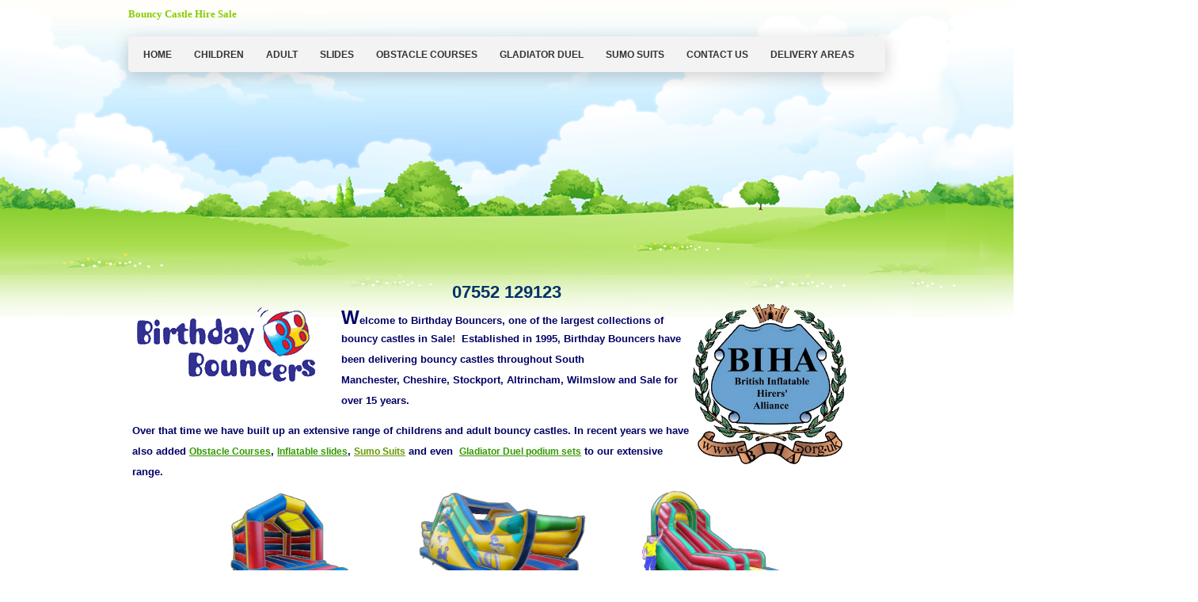

--- FILE ---
content_type: text/html; charset=utf-8
request_url: https://www.birthdaybouncers.co/sale.php
body_size: 10238
content:
<!DOCTYPE html PUBLIC "-//W3C//DTD XHTML 1.0 Transitional//EN" "http://www.w3.org/TR/xhtml1/DTD/xhtml1-transitional.dtd">


<html xmlns="http://www.w3.org/1999/xhtml">
	<head>
	  <meta http-equiv="content-type" content="text/html; charset=utf-8" />


<title>Home - Birthday Bouncers Sale</title>



<meta name="description" content="Birthday Bouncers Bouncy castle hire Sale, Sale s leading supplier of Bouncy Castles, Sumo Suits, Inflatable Slides &amp; Gladiator Duel - Sale, Bouncy Castles for hire in Sale," />
<meta name="keywords" content="Sale bouncy castle hire, bouncy castle hire Sale, bouncy castle hire, bouncy castle, castle, bouncy, inflatable hire Sale, Party Equipment hire Sale, sumo suit hire Sale, Sale hire," />

  <link href="resources/Home_page/Favicon.jpg" rel="shortcut icon" type="image/x-icon" />
  <link href="resources/Home_page/Favicon.jpg" rel="icon" type="image/x-icon" />

  
  <!-- Start of user defined header tracking codes -->
  <meta name="google-site-verification" content="Z_WgrDen7GepDEVexS7z-oThD-I42IV36KBLdKflthk" />
  <!-- End of user defined header tracking codes -->


  <style type="text/css" id="styleCSS">
    * {
  margin: 0;
  padding: 0;
}

a{
    text-decoration:none;
}

html, body{
  height:100%;
}

body{
  font-family: Arial, Helvetica, Helvetica, sans-serif;
  font-size:12px;
  color:#000000;
  text-align:left;
  margin:0;
  padding:0;
  background-image:url(templates/Gardens/resources/images/background.png);
  _behavior:url(templates/Gardens/resources/iepngfix.htc);
  background-color:#fff;
  background-repeat:repeat-x;
  background-attachment:scroll;
  background-position:top center;
}

.wrapper {
  min-height:100%;
  height:auto !important;
  height:100%;
  margin:0 auto -74px;
  width:100%;
}

div.page{
  margin:0 auto;
  width:956px;
}

div.ys_header{
  margin:0 auto;
  width:100%;
}

div.ys_heading{
  text-align:left;
  width:956px;
  margin:0 auto;
  padding:10px 0 20px 0;
  background:none;
}

div.ys_heading h1{
  font-family: 'Myriad Pro', Arial, Helvetica, Tahoma, sans-serif;
  background-color:transparent;
  color:#333;
  font-size: 250%;
  margin:0 auto;
  padding:0;
}

div.ys_heading h1 a,
div.ys_heading h1 a:hover{
  font-family: 'Myriad Pro', Arial, Helvetica, Tahoma, sans-serif;
  color:#333;
  padding:0;
  margin:0;
  text-decoration:none;
  display:block;
}

div.top_space_holder {
  width:100%;
  background:transparent;
  margin:0 auto;
  height:250px;
}

div.ys_nav_wrap{
  background:url(templates/Gardens/resources/images/nav-menu-background.png) repeat top center #fff;
  _behavior: url(templates/Gardens/resources/iepngfix.htc);
  overflow:hidden;
  width:956px;
  -moz-border-radius:5px;
  -webkit-border-radius:5px;
  border-radius:5px;
  -webkit-box-shadow:0px 5px 20px rgba(0,0,0,0.2);
  -moz-box-shadow:0px 5px 20px rgba(0,0,0,0.2);
  box-shadow:0px 5px 20px rgba(0,0,0,0.2);
}

div#menu{
  background:#f3f3f3;
  overflow:hidden;
}

div#menu div.ys_clear{
  clear:both;
  font-size:0;
}

div#menu ul{
  list-style:none;
  margin:0;
  padding:0 5px 0 5px;
  text-align:left;
  background:none;
}

div#menu ul li{
  height:45px;
  display:inline;
  display:block;
  float:left;
}
div#menu ul li a{
  color:#333;
  display:block;
  padding:16px 14px 15px;
  text-decoration:none;
  font-weight:bold;
  font-size:12px;
  white-space:nowrap;
}

div#menu ul li a:hover{
  font-weight:bold;
  color:#fff;
  background:url(templates/Gardens/resources/images/selected-menu-bckg.jpg) repeat-x top right transparent;
}

div#menu ul li.selected a{
  font-weight:bold;
  color:#fff;
  background:url(templates/Gardens/resources/images/selected-menu-bckg.jpg) repeat-x top right transparent;
}

div.ys_nav2_wrap{
  background:url(templates/Gardens/resources/images/nav2-menu-background.png) repeat top center transparent;
  _behavior: url(templates/Gardens/resources/iepngfix.htc);
  overflow:hidden;
  width:956px;
  margin-top:10px;
  -moz-border-radius:5px;
  -webkit-border-radius:5px;
  border-radius:5px;
  -webkit-box-shadow:0px 5px 20px rgba(0,0,0,0.2);
  -moz-box-shadow:0px 5px 20px rgba(0,0,0,0.2);
  box-shadow:0px 5px 20px rgba(0,0,0,0.2);
}
div#menu2{
  background:none;
  overflow:hidden;
}
div#menu2 div.ys_clear{
  clear:both;
  font-size:0;
}
div#menu2 ul{
  list-style:none;
  margin:0;
  padding:0 5px 0 5px;
  text-align:left;
  background:none;
}
div#menu2 ul li{
  height:45px;
  display:inline;
  display:block;
  float:left;
}
div#menu2 ul li a{
  color:#333;
  display:block;
  padding:16px 14px 15px;
  text-decoration:none;
  font-size:12px;
  white-space:nowrap;
}
div#menu2 ul li a:hover{
  background:url(templates/Gardens/resources/images/nav-menu-background.png) repeat top center transparent;
  _behavior: url(templates/Gardens/resources/iepngfix.htc);
}
div#menu2 ul li.selected a{
  background:url(templates/Gardens/resources/images/nav-menu-background.png) repeat top center transparent;
  _behavior: url(templates/Gardens/resources/iepngfix.htc);
}

div.ys_content{
  /* nothing goes here */
}
div#content{
  width:956px;
  margin:0 auto 10px;
  min-height:150px;
  padding-bottom:20px;
}

h1{font-size: 200%;}
h2{font-size: 180%;}
h3{font-size: 160%;}
h4{font-size: 140%;}
h5{font-size: 130%;}
h6{font-size: 100%;}
h1 a, h2 a, h3 a, h4 a, h5 a, h6 a{color: #003366;}
h1 a:hover, h2 a:hover, h3 a:hover, h4 a:hover, h5 a:hover, h6 a:hover{color: #003366;}
h1, h2, h3, h4, h5, h6{
  color:#003366;
  margin:10px 0 0;
  padding:0;
}

#sys_footer {
  height:0;
  display:none;
}

.push {
  height:70px;
  padding-bottom:10px;
  clear:both;
}

.ys_footer {
  background:url(templates/Gardens/resources/images/footer-background.jpg) repeat top right transparent;
  min-height:70px;
  height:auto !important;
  height:100%;
  overflow:hidden;
  width:100%;
  position:relative;
  margin-top:-80px;
  padding-bottom:10px;
}

div.ys_footer_shadow {
  background:url(templates/Gardens/resources/images/shadow-footer.png) repeat-x top right transparent;
  _behavior: url(templates/Gardens/resources/iepngfix.htc);
  width:100%;
  padding-top:9px;
  top:0;
  right:0;
}

div.ys_footer div.ys_bottom_nav {
  width:956px;
  margin:0 auto;
  background:transparent;
  overflow:hidden;
  font-size:10px;
  font-weight:normal;
  top:0;
  left:0;
  vertical-align:center;
}

div.ys_footer div.ys_bottom_nav ul {
  float:left;
  list-style:none;
  margin:10px auto 0;
  padding:0;
  text-align:center;
  width:100%;
  white-space:nowrap;
}

div.ys_footer div.ys_bottom_nav ul li {
  display:block;
  float:left;
  list-style:none;
  margin:0;
  padding:0;
  position:relative;
}

div.ys_footer div.ys_bottom_nav ul li a {
  color:#fff;
  display:block;
  text-decoration:none;
  margin:2px 0 0;
  padding:0 10px;
  font-weight:bold;
  white-space:nowrap;
}

div.ys_footer div.ys_bottom_nav ul li a:hover {
  color:#fff;
  text-decoration:underline;
}

div.ys_footer div.ys_bottom_nav ul li.selected a{
  color:#fff;
  text-decoration:underline;
}

div.ys_footer div.ys_bottom_nav ul li span{
  color:#fff;
  display:block;
  text-decoration:none;
  text-transform:capitalize;
  margin:2px 0 0;
  padding:0;
  font-weight:normal;
}

div.ys_content a {
  color:#339900;
  text-decoration:underline;
}
div.ys_content a:focus, div.ys_content a:hover {
  color:#339900;
  text-decoration:none;
}

a img{border:none;}

div.ys_content p {
  margin:5px 0;
  padding:2px 0 5px;
  line-height:2;
}
div.ys_content p img.left {
  float: left;
  margin: 1.5em 1.5em 1.5em 0;
  padding: 0;
}
div.ys_content p img.right {
  float: right;
  margin: 1.5em 0 1.5em 1.5em;
}
div.ys_content h1 img, div.ys_content h2 img,
div.ys_content h3 img, div.ys_content h4 img,
div.ys_content h5 img, div.ys_content h6 img {
  margin: 0;
}
div.ys_content blockquote {
  margin: 1.5em;
  font-style: italic;
}
div.ys_content strong{
  font-weight: bold;
}
div.ys_content em {
  font-style: italic;
}
div.ys_content dfn {
  font-style: italic;
  font-weight: bold;
}
div.ys_content sup, div.ys_content sub {
  line-height: 0;
}
div.ys_content address {
  margin: 0 0 1.5em;
  font-style: italic;
}
div.ys_content pre {
  margin: 1.5em 0;
  white-space: pre;
  font: 1em "andale mono", "lucida console", monospace;
  line-height: 1.5;
}
div.ys_content code, div.ys_content tt {
  font: 1em "andale mono", "lucida console", monospace;
  line-height: 1.5;
}
div.ys_content dl {
  margin: 0 0 1.5em 0;
}
div.ys_content dl dt {
    font-weight: bold;
}
div.ys_content dd {
  margin-left: 1.5em;
}
div.ys_content .hide {
  display: none;
}
div.ys_content .first {
  margin-left: 0;
  padding-left: 0;
}
div.ys_content .last {
  margin-right: 0;
  padding-right: 0;
}
div.ys_content .top {
  margin-top: 0;
  padding-top: 0;
}
div.ys_content .bottom {
  margin-bottom: 0;
  padding-bottom: 0;
}
div.ys_content ul li, div.ys_content ol li {
  margin: 0 1.5em;
}
div.ys_content ul, div.ys_content ol {
  margin: 0 1.5em 1.5em 1.5em;
}
  </style>


<script src="//ajax.googleapis.com/ajax/libs/webfont/1.4.2/webfont.js" type="text/javascript"></script>

  
  <style type="text/css" id="styleOverrides">
    /* ======================
*
*  Site Style Settings
*
=========================*/
/* Paragraph text (p) */

.content p, #content p, .HTML_Default p, .Text_Default p, .sys_txt p, .sys_txt a, .sys_layout p, .sys_txt, .sys_layout  {
    font-family: Arial, Helvetica, Helvetica, sans-serif;
    
    font-size: 12px;
    color: #000000;
    line-height: 24px;
    
    text-transform: none;
}

/* Navigation */
.sys_navigation a, .ys_menu_2, div#menu ul, div#menu ul li a, ul.sys_navigation li a, div.sys_navigation ul li.selected a, div.sys_navigation ul li a, #navigation li a, div.ys_menu ul a:link, div.ys_menu ul a:visited, div.ys_nav ul li a, #sys_banner ul li a {
    
    
    
    
    
    
    
    
}


/* Navigation:selected */
div.sys_navigation ul li.selected a, div#menu ul li.selected a, #navigation li.selected a, div.ys_menu ul li.selected a:link, div.ys_menu ul li.selected a:visited, div.ys_nav ul li.selected a, #sys_banner ul li.selected a {
    
}

/* Navigation:hover */
div.sys_navigation ul li a:hover, div#menu ul li a:hover, #navigation li a:hover, div.ys_menu ul a:hover, div.ys_nav ul li a:hover, div.ys_menu ul li a:hover, #sys_banner ul li a:hover {
    
}

/* Site Title */
#sys_heading, a#sys_heading, #sys_banner h1 a, #header h1 a, div#heading h1 a {
    
    
    
    
    
    
    
    
}

/* Hyperlinks (a, a:hover, a:visited) */






/* Headings (h2, h3, h4, h5, h6) */
.sys_layout h2, .sys_txt h2 {
    font-family: Arial, Helvetica, Helvetica, sans-serif;
    
    font-size: 21.6px;
    color: #003366;
    text-decoration: none solid rgb(0, 51, 102);
    
    line-height: normal;
    text-transform: none;
}

.sys_layout h2 a, .sys_layout h2 a:link, .sys_layout h2 a:hover, .sys_layout h2 a:visited {
    font-family: Arial, Helvetica, Helvetica, sans-serif;
    
    font-size: 21.6px;
    color: #003366;
    
    line-height: normal;
    text-transform: none;
}

.sys_layout h3, .sys_txt h3 {
    font-family: Arial, Helvetica, Helvetica, sans-serif;
    
    font-size: 19.2px;
    color: #003366;
    text-decoration: none solid rgb(0, 51, 102);
    
    line-height: normal;
    text-transform: none;
}

.sys_layout h3 a, .sys_layout h3 a:link, .sys_layout h3 a:hover, .sys_layout h3 a:visited {
    font-family: Arial, Helvetica, Helvetica, sans-serif;
    
    font-size: 19.2px;
    color: #003366;
    
    line-height: normal;
    text-transform: none;
}

.sys_layout h4, .sys_txt h4 {
    font-family: Arial, Helvetica, Helvetica, sans-serif;
    
    font-size: 16.8px;
    color: #003366;
    text-decoration: none solid rgb(0, 51, 102);
    
    line-height: normal;
    text-transform: none;
}

.sys_layout h4 a, .sys_layout h4 a:link, .sys_layout h4 a:hover, .sys_layout h4 a:visited {
    font-family: Arial, Helvetica, Helvetica, sans-serif;
    
    font-size: 16.8px;
    color: #003366;
    
    line-height: normal;
    text-transform: none;
}

.sys_layout h5, .sys_txt h5 {
    font-family: Arial, Helvetica, Helvetica, sans-serif;
    
    font-size: 15.6px;
    color: #003366;
    text-decoration: none solid rgb(0, 51, 102);
    
    line-height: normal;
    text-transform: none;
}

.sys_layout h5 a, .sys_layout h5 a:link, .sys_layout h5 a:hover, .sys_layout h5 a:visited {
    font-family: Arial, Helvetica, Helvetica, sans-serif;
    
    font-size: 15.6px;
    color: #003366;
    
    line-height: normal;
    text-transform: none;
}

.sys_layout h6, .sys_txt h6 {
    font-family: Arial, Helvetica, Helvetica, sans-serif;
    
    font-size: 12px;
    color: #003366;
    text-decoration: none solid rgb(0, 51, 102);
    
    line-height: normal;
    text-transform: none;
}

.sys_layout h6 a, .sys_layout h6 a:link, .sys_layout h6 a:hover, .sys_layout h6 a:visited {
    font-family: Arial, Helvetica, Helvetica, sans-serif;
    
    font-size: 12px;
    color: #003366;
    
    line-height: normal;
    text-transform: none;
}

/*button widget*/
.sys_layout .sys_button a, .sys_layout .sys_button a:link, .sys_layout .sys_button a:visited {
    display:inline-block;
    text-decoration: none;
}
.sys_layout .sys_button a:link, .sys_layout .sys_button a:visited {
    cursor:pointer;
}
.sys_layout .sys_button a {
    cursor:default;
}

.sys_layout .sys_button.square a, .sys_layout .sys_button.square a:link {
    border-radius:0px;
}
.sys_layout .sys_button.rounded a, .sys_layout .sys_button.rounded a:link {
    border-radius:3px;
}
.sys_layout .sys_button.pill a, .sys_layout .sys_button.pill a:link {
    border-radius:90px;
}

/*button sizes*/
.sys_layout .sys_button.small a, .sys_layout .sys_button.small a:link, .sys_layout .sys_button.small a:visited {font-size: 12px;padding-top:10px;padding-bottom:10px;padding-left:25px;padding-right:25px;}
.sys_layout .sys_button.medium a, .sys_layout .sys_button.medium a:link, .sys_layout .sys_button.medium a:visited {font-size: 15px;padding-top:15px;padding-bottom:15px;padding-left:37px;padding-right:37px;}
.sys_layout .sys_button.large a, .sys_layout .sys_button.large a:link, .sys_layout .sys_button.large a:visited {font-size: 20px;padding-top:20px;padding-bottom:20px;padding-left:50px;padding-right:50px;}

/*button styles:small*/
.sys_layout .sys_button.small.outline a, .sys_layout .sys_button.small.outline a:link {
    border-color:#333333;
    color: #333333;
    border-style: solid;
    border-width: 2px;
}
.sys_layout .sys_button.small.outline a:visited {
    color: #333333;
}
.sys_layout .sys_button.small.solid a, .sys_layout .sys_button.small.solid a:link {
    	background-color: #333333;

    color: #ffffff;
    border-color:#333333;
    border-style: solid;
    border-width: 2px;
}
.sys_layout .sys_button.small.solid a:visited {
    color: #ffffff;
}
.sys_layout .sys_button.small.outline a:hover {
    background-color: #333333;
    color: #ffffff;
    text-decoration: none;
}

/*button styles:medium*/
.sys_layout .sys_button.medium.outline a, .sys_layout .sys_button.medium.outline a:link {
    border-color:#333333;
    color: #333333;
    border-style: solid;
    border-width: 2px;
}
.sys_layout .sys_button.medium.outline a:visited {
    color: #333333;
}
.sys_layout .sys_button.medium.solid a, .sys_layout .sys_button.medium.solid a:link {
    	background-color: #333333;

    color: #ffffff;
    border-color:#333333;
    border-style: solid;
    border-width: 2px;
}
.sys_layout .sys_button.medium.solid a:visited {
    color: #ffffff;
}
.sys_layout .sys_button.medium.outline a:hover {
    background-color: #333333;
    color: #ffffff;
    text-decoration: none;
}
/*button styles:large*/
.sys_layout .sys_button.large.outline a, .sys_layout .sys_button.large.outline a:link {
    border-color:#333333;
    color: #333333;
    border-style: solid;
    border-width: 2px;
}
.sys_layout .sys_button.large.outline a:visited {
    color: #333333;
}
.sys_layout .sys_button.large.solid a, .sys_layout .sys_button.large.solid a:link {
    	background-color: #333333;

    color: #ffffff;
    border-color:#333333;
    border-style: solid;
    border-width: 2px;
}
.sys_layout .sys_button.large.solid a:visited {
    color: #ffffff;
}
.sys_layout .sys_button.large.outline a:hover {
    background-color: #333333;
    color: #ffffff;
    text-decoration: none;
}

.sys_layout .sys_button.solid a:hover {
    text-decoration: none;
    opacity: .8;
}  </style>

  



<script type="text/javascript" src="//ajax.googleapis.com/ajax/libs/jquery/1.11.1/jquery.min.js"></script>
<script type="text/javascript">window.jQuery || document.write('<script src="/components/bower_components/jquery/dist/jquery.js"><\/script>')</script>
<link rel="stylesheet" type="text/css" href="classes/commons/resources/flyoutmenu/flyoutmenu.css?1001125" />
<script type="text/javascript" src="classes/commons/resources/flyoutmenu/flyoutmenu.js?1001125"></script>
<link rel="stylesheet" type="text/css" href="classes/commons/resources/global/global.css?1001125" />


<script type="text/javascript">
  var swRegisterManager = {
    goals: [],
    add: function(swGoalRegister) {
      this.goals.push(swGoalRegister);
    },
    registerGoals: function() {
      while(this.goals.length) {
        this.goals.shift().call();
      }
    }
  };

  window.swPostRegister = swRegisterManager.registerGoals.bind(swRegisterManager);
</script>

  
  
  <link rel="stylesheet" type="text/css" href="classes/components/Image/layouts/Default/Default.css?1001125" />
  
  
  
  
  
  
  
  
  
  
  

  </head>

	<body id="sys_background">
	  <div class="wrapper">
	  
	    <div class="page">
  	    <div class="ys_header">
    		  <div class="ys_heading">
    		    <h1 style="text-align:left;"><a id="sys_heading" href="./" style="color:#88cc00;font-size:13px;font-style:normal;font-weight:bold;font-family:Comic Sans MS, Comic Sans;text-decoration:none;">Bouncy Castle Hire Sale</a></h1>
    		  </div>
    		</div>

        <div class="ys_nav_wrap">      
          <div id="menu" class="sys_navigation">
            <ul class='sys_navigation'>
			<li id="ys_menu_0" class="first"><a href="./" title="HOME">HOME</a></li>
			<li id="ys_menu_1"><a href="children.php" title="CHILDREN">CHILDREN</a></li>
			<li id="ys_menu_2"><a href="adult.php" title="ADULT">ADULT</a></li>
			<li id="ys_menu_3"><a href="slides.php" title="SLIDES">SLIDES</a></li>
			<li id="ys_menu_4"><a href="obstacle-courses.php" title="OBSTACLE COURSES">OBSTACLE COURSES</a></li>
			<li id="ys_menu_5"><a href="gladiator-duel.php" title="GLADIATOR DUEL">GLADIATOR DUEL</a></li>
			<li id="ys_menu_6"><a href="sumo-suits.php" title="SUMO SUITS">SUMO SUITS</a></li>
			<li id="ys_menu_7"><a href="contact-us.php" title="CONTACT US">CONTACT US</a></li>
			<li id="ys_menu_8" class="last"><a href="delivery-areas.php" title="DELIVERY AREAS">DELIVERY AREAS</a></li>
			</ul>

          </div>
        </div>

        
        <div class="top_space_holder"></div>

    		<div class="ys_content">
    		  <div id="content">
            <style media="screen">
  .layout_1-column {
    width: 100%;
    padding: 0;
    margin: 0;
  }

  .layout_1-column:after {
    content: "";
    display: table;
    clear: both;
  }

  .zone_top {
    margin: 0;
    padding: 5px;
    vertical-align: top;
    line-height: normal;
    min-width: 100px;
  }
</style>

<div class="layout_1-column sys_layout">
    <div id="layout_row1">
        <div id="sys_region_1" class="zone_top" ><div id="Id7f7ca14b10b452fbfd03b2f8c5d1eb4" style="display:block;clear: both;" class="Text_2_Default"><style type="text/css">
    div.sys_text_widget img.float-left{float:left;margin:10px 15px 10px 0;}
    div.sys_text_widget img.float-right{position:relative;margin:10px 0 10px 15px;}
    div.sys_text_widget img{margin:4px;}
    div.sys_text_widget {
        overflow: hidden;
        margin: 0;
        padding: 0;
        color: ;
        font: ;
        background-color: ;
    }
</style>

<div id="Id7f7ca14b10b452fbfd03b2f8c5d1eb4_sys_txt" systemElement="true" class="sys_txt sys_text_widget new-text-widget"><h2 style="text-align: center;"><strong>07552 129123</strong></h2></div></div><div id="I164" style="display:block;clear: both;margin:0 0 0 0;" class="Layout1_Default"><style>.column_I164 {width: 100%;-moz-box-sizing:border-box;-webkit-box-sizing: border-box;box-sizing:border-box;}.column_I164:after {content: "";display: table;clear: both;}.column_I164 .left {text-align: left;vertical-align: top;width: 74.52025586353945%;padding: 0;float: left;-moz-box-sizing: border-box;-webkit-box-sizing: border-box;box-sizing:border-box;}.column_I164 .right {vertical-align: top;width: 25.479744136460553%;padding: 0;float: left;-moz-box-sizing: border-box;-webkit-box-sizing: border-box;box-sizing: border-box;}</style><div class="column_I164 column_divider" ><div id="Left_I164" class="left" ><div id="I168" style="display:block;clear: both;" class="Layout1_Default"><style>.column_I168 {width: 100%;-moz-box-sizing:border-box;-webkit-box-sizing: border-box;box-sizing:border-box;}.column_I168:after {content: "";display: table;clear: both;}.column_I168 .left {text-align: left;vertical-align: top;width: 37.42774566473989%;padding: 0;float: left;-moz-box-sizing: border-box;-webkit-box-sizing: border-box;box-sizing:border-box;}.column_I168 .right {vertical-align: top;width: 62.57225433526011%;padding: 0;float: left;-moz-box-sizing: border-box;-webkit-box-sizing: border-box;box-sizing: border-box;}</style><div class="column_I168 column_divider" ><div id="Left_I168" class="left" ><div id="I170" style="display:block;clear: both;text-align:left;" class="Image_Default"><style>#I170_img {-moz-box-sizing: border-box;-webkit-box-sizing: border-box;box-sizing: border-box;width: 237px;border:none;max-width: 100%;height: auto;}</style><img id="I170_img" src="resources/Home_page/logo/logoclear.png"  alt="Birthday Bouncers logo"  /></div></div><div id="Right_I168" class="right" ><div id="I171" style="display:block;clear: both;" class="Text_Default"><style>.old_text_widget img {max-width: 100%;height: auto;}.old_text_wdiget {margin: 0;padding: 0;overflow: hidden;color: ;font: ;background-color: ;}</style><div id="I171_sys_txt" class="sys_txt old_text_widget clear_fix"><p style="margin-top: 0px; margin-bottom: 0px; padding-top: 5px;"><font face="Arial, Arial Unicode MS" color="#000066"><b><font size="5" style="font-family: Arial, Helvetica, sans-serif; line-height: normal;">W</font><font size="2"><font face="Arial, Helvetica, sans-serif"><span style="line-height: normal;">elcome to Birthday Bouncers, one of the largest collections of bouncy castles in<font color="#333333">&nbsp;</font></span></font><span style="line-height: normal;">Sale</span><font color="#333333" face="Arial, Helvetica, sans-serif"><span style="line-height: normal;">! &nbsp;</span></font></font></b></font><b style="color: rgb(0, 0, 102); font-family: Arial, 'Arial Unicode MS'; line-height: 2; font-size: small;">Established in 1995, Birthday Bouncers have been delivering bouncy castles throughout South Manchester,&nbsp;</b><b><font color="#000066" face="Arial, Arial Unicode MS" size="2"><span style="line-height: 2;">Cheshire, Stockport, Altrincham, Wilmslow and&nbsp;</span></font></b><b><font color="#000066" face="Arial, Arial Unicode MS" size="2"><span style="line-height: normal;">Sale&nbsp;</span><span style="line-height: 2;">for over 15 years.&nbsp;</span></font></b></p></div></div></div></div></div><div id="I172" style="display:block;clear: both;margin:-10px 0 0 0;" class="Text_Default"><style>.old_text_widget img {max-width: 100%;height: auto;}.old_text_wdiget {margin: 0;padding: 0;overflow: hidden;color: ;font: ;background-color: ;}</style><div id="I172_sys_txt" class="sys_txt old_text_widget clear_fix"><p><b style="font-family: Arial, 'Arial Unicode MS'; font-size: small; line-height: 2;"><font color="#000066">Over that time we have built up an extensive range of childrens and adult bouncy castles. In recent years we have also added&nbsp;</font><font color="#0062b5" style="color: rgb(0, 0, 102);"><a href="obstacle-courses.php">Obstacle Courses</a></font><font color="#000066">,&nbsp;</font><font color="#0062b5" style="color: rgb(0, 0, 102);"><a href="slides.php">Inflatable slides</a></font><font color="#000066">,&nbsp;</font><a href="sumo-suits.php"><font color="#669900">Sumo Suits</font></a><font color="#000066">&nbsp;and even &nbsp;</font><font color="#0062b5" style="color: rgb(0, 0, 102);"><a href="gladiator-duel.php">Gladiator Duel podium sets</a></font><font color="#000066">&nbsp;to our extensive range.</font></b><span style="font-size: 12px; line-height: 2;">&nbsp;</span><span style="font-size: 12px;">&nbsp;</span>&nbsp;</p></div></div></div><div id="Right_I164" class="right" ><div id="I165" style="display:block;clear: both;text-align:left;" class="Image_Default"><style>#I165_img {-moz-box-sizing: border-box;-webkit-box-sizing: border-box;box-sizing: border-box;width: 198px;border:none;max-width: 100%;height: auto;}</style><img id="I165_img" src="resources/Home_page/logo/BIHAclear.png"  alt="British Inflatable Hirers Alliance"  /></div></div></div></div><div id="I9" style="display:block;clear: both;margin:0 0 0 0;" class="Layout1_Default"><style>.column_I9 {width: 100%;-moz-box-sizing:border-box;-webkit-box-sizing: border-box;box-sizing:border-box;}.column_I9:after {content: "";display: table;clear: both;}.column_I9 .left {text-align: left;vertical-align: top;width: 36.24733475479744%;padding: 0;float: left;-moz-box-sizing: border-box;-webkit-box-sizing: border-box;box-sizing:border-box;}.column_I9 .right {vertical-align: top;width: 63.75266524520256%;padding: 0;float: left;-moz-box-sizing: border-box;-webkit-box-sizing: border-box;box-sizing: border-box;}</style><div class="column_I9 column_divider" ><div id="Left_I9" class="left" ><div id="I31" style="display:block;clear: both;" class="Layout1_Default"><style>.column_I31 {width: 100%;-moz-box-sizing:border-box;-webkit-box-sizing: border-box;box-sizing:border-box;}.column_I31:after {content: "";display: table;clear: both;}.column_I31 .left {text-align: left;vertical-align: top;width: 6.1688311688311686%;padding: 0;float: left;-moz-box-sizing: border-box;-webkit-box-sizing: border-box;box-sizing:border-box;}.column_I31 .right {vertical-align: top;width: 93.83116883116884%;padding: 0;float: left;-moz-box-sizing: border-box;-webkit-box-sizing: border-box;box-sizing: border-box;}</style><div class="column_I31 column_divider" ><div id="Left_I31" class="left" >&nbsp;</div><div id="Right_I31" class="right" ><div id="I32" style="display:block;clear: both;" class="Layout1_Default"><style>.column_I32 {width: 100%;-moz-box-sizing:border-box;-webkit-box-sizing: border-box;box-sizing:border-box;}.column_I32:after {content: "";display: table;clear: both;}.column_I32 .left {text-align: left;vertical-align: top;width: 17.56756756756757%;padding: 0;float: left;-moz-box-sizing: border-box;-webkit-box-sizing: border-box;box-sizing:border-box;}.column_I32 .right {vertical-align: top;width: 82.43243243243244%;padding: 0;float: left;-moz-box-sizing: border-box;-webkit-box-sizing: border-box;box-sizing: border-box;}</style><div class="column_I32 column_divider" ><div id="Left_I32" class="left" >&nbsp;</div><div id="Right_I32" class="right" ><div id="I15" style="display:block;clear: both;text-align:left;margin:0 0 0 0;" class="Image_Default"><a href="childrens-castles.php"><style>#I15_img {-moz-box-sizing: border-box;-webkit-box-sizing: border-box;box-sizing: border-box;width: 222px;border:none;max-width: 100%;height: auto;}</style><img id="I15_img" src="resources/Home_page/Left__links/WilmslowAdultcastle.png.opt222x147o0%2C0s222x147.png"  alt="Click for Bouncy Castles"  /></a></div><div id="I17" style="display:block;clear: both;margin:0 0 0 0;" class="Text_Default"><style>.old_text_widget img {max-width: 100%;height: auto;}.old_text_wdiget {margin: 0;padding: 0;overflow: hidden;color: ;font: ;background-color: ;}</style><div id="I17_sys_txt" class="sys_txt old_text_widget clear_fix"><p style="text-align: center;"><b><font size="4"><font color="#616161"><a href="childrens-castles.php">Bouncy Castles</a></font>&nbsp;</font></b></p></div></div></div></div></div></div></div></div></div><div id="Right_I9" class="right" ><div id="I29" style="display:block;clear: both;" class="Layout1_Default"><style>.column_I29 {width: 100%;-moz-box-sizing:border-box;-webkit-box-sizing: border-box;box-sizing:border-box;}.column_I29:after {content: "";display: table;clear: both;}.column_I29 .left {text-align: left;vertical-align: top;width: 48.88507718696398%;padding: 0;float: left;-moz-box-sizing: border-box;-webkit-box-sizing: border-box;box-sizing:border-box;}.column_I29 .right {vertical-align: top;width: 51.11492281303602%;padding: 0;float: left;-moz-box-sizing: border-box;-webkit-box-sizing: border-box;box-sizing: border-box;}</style><div class="column_I29 column_divider" ><div id="Left_I29" class="left" ><div id="I19" style="display:block;clear: both;" class="Layout1_Default"><style>.column_I19 {width: 100%;-moz-box-sizing:border-box;-webkit-box-sizing: border-box;box-sizing:border-box;}.column_I19:after {content: "";display: table;clear: both;}.column_I19 .left {text-align: left;vertical-align: top;width: 92.98892988929889%;padding: 0;float: left;-moz-box-sizing: border-box;-webkit-box-sizing: border-box;box-sizing:border-box;}.column_I19 .right {vertical-align: top;width: 7.011070110701112%;padding: 0;float: left;-moz-box-sizing: border-box;-webkit-box-sizing: border-box;box-sizing: border-box;}</style><div class="column_I19 column_divider" ><div id="Left_I19" class="left" ><div id="I30" style="display:block;clear: both;text-align:left;" class="Image_Default"><a href="obstacle-courses.php"><style>#I30_img {-moz-box-sizing: border-box;-webkit-box-sizing: border-box;box-sizing: border-box;width: 244px;border:none;max-width: 100%;height: auto;}</style><img id="I30_img" src="resources/Home_page/Left__links/Wilmslowjungleobs.png.opt244x152o0%2C0s244x152.png"  alt="Ostacle Courses"  /></a></div><div id="I21" style="display:block;clear: both;margin:0 0 0 0;" class="Text_Default"><style>.old_text_widget img {max-width: 100%;height: auto;}.old_text_wdiget {margin: 0;padding: 0;overflow: hidden;color: ;font: ;background-color: ;}</style><div id="I21_sys_txt" class="sys_txt old_text_widget clear_fix"><p style="text-align: center;"><b><font size="4"><font color="#616161"><a href="obstacle-courses.php">Obstacle Courses</a></font></font></b></p></div></div></div><div id="Right_I19" class="right" >&nbsp;</div></div></div></div><div id="Right_I29" class="right" ><div id="I23" style="display:block;clear: both;" class="Layout1_Default"><style>.column_I23 {width: 100%;-moz-box-sizing:border-box;-webkit-box-sizing: border-box;box-sizing:border-box;}.column_I23:after {content: "";display: table;clear: both;}.column_I23 .left {text-align: left;vertical-align: top;width: 78.4452296819788%;padding: 0;float: left;-moz-box-sizing: border-box;-webkit-box-sizing: border-box;box-sizing:border-box;}.column_I23 .right {vertical-align: top;width: 21.5547703180212%;padding: 0;float: left;-moz-box-sizing: border-box;-webkit-box-sizing: border-box;box-sizing: border-box;}</style><div class="column_I23 column_divider" ><div id="Left_I23" class="left" ><div id="I24" style="display:block;clear: both;text-align:left;margin:0 0 0 0;" class="Image_Default"><a href="slides.php"><style>#I24_img {-moz-box-sizing: border-box;-webkit-box-sizing: border-box;box-sizing: border-box;width: 191px;border:none;max-width: 100%;height: auto;}</style><img id="I24_img" src="resources/Home_page/Left__links/wilmslowslides.png.opt191x153o0%2C0s191x153.png"  alt="Click for Inflatable Slides"  /></a></div><div id="I26" style="display:block;clear: both;margin:0 0 0 0;" class="Text_Default"><style>.old_text_widget img {max-width: 100%;height: auto;}.old_text_wdiget {margin: 0;padding: 0;overflow: hidden;color: ;font: ;background-color: ;}</style><div id="I26_sys_txt" class="sys_txt old_text_widget clear_fix"><p style="text-align: center;"><font color="#616161" size="4"><span style="line-height: 36px;"><b><a href="slides.php">Inflatable Slides</a></b></span></font></p></div></div></div><div id="Right_I23" class="right" >&nbsp;</div></div></div></div></div></div></div></div></div><div id="I36" style="display:block;clear: both;margin:10px 0 0 0;" class="Layout1_Default"><style>.column_I36 {width: 100%;-moz-box-sizing:border-box;-webkit-box-sizing: border-box;box-sizing:border-box;}.column_I36:after {content: "";display: table;clear: both;}.column_I36 .left {text-align: left;vertical-align: top;width: 38.486140724946694%;padding: 0;float: left;-moz-box-sizing: border-box;-webkit-box-sizing: border-box;box-sizing:border-box;}.column_I36 .right {vertical-align: top;width: 61.513859275053306%;padding: 0;float: left;-moz-box-sizing: border-box;-webkit-box-sizing: border-box;box-sizing: border-box;}</style><div class="column_I36 column_divider" ><div id="Left_I36" class="left" ><div id="I37" style="display:block;clear: both;" class="Layout1_Default"><style>.column_I37 {width: 100%;-moz-box-sizing:border-box;-webkit-box-sizing: border-box;box-sizing:border-box;}.column_I37:after {content: "";display: table;clear: both;}.column_I37 .left {text-align: left;vertical-align: top;width: 82.3529411764706%;padding: 0;float: left;-moz-box-sizing: border-box;-webkit-box-sizing: border-box;box-sizing:border-box;}.column_I37 .right {vertical-align: top;width: 17.647058823529406%;padding: 0;float: left;-moz-box-sizing: border-box;-webkit-box-sizing: border-box;box-sizing: border-box;}</style><div class="column_I37 column_divider" ><div id="Left_I37" class="left" >&nbsp;</div><div id="Right_I37" class="right" ><div id="I40" style="display:block;clear: both;text-align:left;margin:0 10px 0 0;" class="Image_Default"><a href="gladiator-duel.php"><style>#I40_img {-moz-box-sizing: border-box;-webkit-box-sizing: border-box;box-sizing: border-box;width: 282px;border:none;max-width: 100%;height: auto;}</style><img id="I40_img" src="resources/Home_page/Left__links/wilmslowgladiator.png.opt282x129o0%2C0s282x129.png"  alt="Gladiator Arena"  /></a></div><div id="I45" style="display:block;clear: both;" class="Text_Default"><style>.old_text_widget img {max-width: 100%;height: auto;}.old_text_wdiget {margin: 0;padding: 0;overflow: hidden;color: ;font: ;background-color: ;}</style><div id="I45_sys_txt" class="sys_txt old_text_widget clear_fix"><p style="text-align: center;"><b><font size="4"><font color="#616161"><a href="gladiator-duel.php">Gladiator Duel</a></font></font></b>&nbsp;</p></div></div></div></div></div></div><div id="Right_I36" class="right" ><div id="I38" style="display:block;clear: both;" class="Layout1_Default"><style>.column_I38 {width: 100%;-moz-box-sizing:border-box;-webkit-box-sizing: border-box;box-sizing:border-box;}.column_I38:after {content: "";display: table;clear: both;}.column_I38 .left {text-align: left;vertical-align: top;width: 50%;padding: 0;float: left;-moz-box-sizing: border-box;-webkit-box-sizing: border-box;box-sizing:border-box;}.column_I38 .right {vertical-align: top;width: 50%;padding: 0;float: left;-moz-box-sizing: border-box;-webkit-box-sizing: border-box;box-sizing: border-box;}</style><div class="column_I38 column_divider" ><div id="Left_I38" class="left" ><div id="I42" style="display:block;clear: both;text-align:left;margin:0 0 0 10px;" class="Image_Default"><a href="sumo-suits.php"><style>#I42_img {-moz-box-sizing: border-box;-webkit-box-sizing: border-box;box-sizing: border-box;width: 203px;border:none;max-width: 100%;height: auto;}</style><img id="I42_img" src="resources/Home_page/Left__links/sumocartoon.png.opt203x133o0%2C0s203x133.png"  alt="Sumo Suits"  /></a></div><div id="I44" style="display:block;clear: both;" class="Text_Default"><style>.old_text_widget img {max-width: 100%;height: auto;}.old_text_wdiget {margin: 0;padding: 0;overflow: hidden;color: ;font: ;background-color: ;}</style><div id="I44_sys_txt" class="sys_txt old_text_widget clear_fix"><p style="text-align: center;"><b><font size="4"><font color="#616161"><a href="sumo-suits.php">Sumo Suits</a></font></font></b></p></div></div></div><div id="Right_I38" class="right" ><div id="I486" style="display:block;clear: both;" class="Layout1_Default"><style>.column_I486 {width: 100%;-moz-box-sizing:border-box;-webkit-box-sizing: border-box;box-sizing:border-box;}.column_I486:after {content: "";display: table;clear: both;}.column_I486 .left {text-align: left;vertical-align: top;width: 50%;padding: 0;float: left;-moz-box-sizing: border-box;-webkit-box-sizing: border-box;box-sizing:border-box;}.column_I486 .right {vertical-align: top;width: 50%;padding: 0;float: left;-moz-box-sizing: border-box;-webkit-box-sizing: border-box;box-sizing: border-box;}</style><div class="column_I486 column_divider" ><div id="Left_I486" class="left" ><div id="I487" style="display:block;clear: both;text-align:left;" class="Image_Default"><a href="adult.php"><style>#I487_img {-moz-box-sizing: border-box;-webkit-box-sizing: border-box;box-sizing: border-box;width: 202px;border:none;max-width: 100%;height: auto;}</style><img id="I487_img" src="resources/adult/WilmslowAdultcastlegreen.png.opt202x134o0%2C0s202x134.png"  alt="  Adult Castles  "  /></a></div><div id="I488" style="display:block;clear: both;" class="Text_Default"><style>.old_text_widget img {max-width: 100%;height: auto;}.old_text_wdiget {margin: 0;padding: 0;overflow: hidden;color: ;font: ;background-color: ;}</style><div id="I488_sys_txt" class="sys_txt old_text_widget clear_fix"><p style="text-align: center;"><span style="font-size: 12px;">&nbsp;</span><a href="adult.php" style="font-size: 12px;">&nbsp;<b style="font-size: 12px;"><font size="4">Adult Castles</font></b></a><span style="font-size: 12px;">&nbsp;</span><span style="font-size: 12px;">&nbsp;</span>&nbsp;</p></div></div></div><div id="Right_I486" class="right" >&nbsp;</div></div></div></div></div></div></div></div></div><div id="I283" style="display:block;clear: both;" class="Layout1_Default"><style>.column_I283 {width: 100%;-moz-box-sizing:border-box;-webkit-box-sizing: border-box;box-sizing:border-box;}.column_I283:after {content: "";display: table;clear: both;}.column_I283 .left {text-align: left;vertical-align: top;width: 30.383795309168445%;padding: 0;float: left;-moz-box-sizing: border-box;-webkit-box-sizing: border-box;box-sizing:border-box;}.column_I283 .right {vertical-align: top;width: 69.61620469083155%;padding: 0;float: left;-moz-box-sizing: border-box;-webkit-box-sizing: border-box;box-sizing: border-box;}</style><div class="column_I283 column_divider" ><div id="Left_I283" class="left" ><div id="I284" style="display:block;clear: both;text-align:left;" class="Image_Default"><style>#I284_img {-moz-box-sizing: border-box;-webkit-box-sizing: border-box;box-sizing: border-box;width: 274px;border:none;max-width: 100%;height: auto;}</style><img id="I284_img" src="resources/Home_page/Van/van.png"  alt="Birthday Bouncers company van"  /></div><div id="I285" style="display:block;clear: both;text-align:left;margin:10px 0 0 0;" class="Image_Default"><style>#I285_img {-moz-box-sizing: border-box;-webkit-box-sizing: border-box;box-sizing: border-box;width: 275px;border:none;max-width: 100%;height: auto;}</style><img id="I285_img" src="resources/Childrens_castles/jungle/jun2.png.opt274x183o0%2C0s274x183.png"  alt="Bouncy castle hire Sale "  /></div></div><div id="Right_I283" class="right" ><div id="I286" style="display:block;clear: both;" class="Text_Default"><style>.old_text_widget img {max-width: 100%;height: auto;}.old_text_wdiget {margin: 0;padding: 0;overflow: hidden;color: ;font: ;background-color: ;}</style><div id="I286_sys_txt" class="sys_txt old_text_widget clear_fix"><p><font color="#004466" size="2"><b><span style="line-height: 2;">Birthday Bouncers are a bouncy castle hire company operating in&nbsp;</span></b></font><font size="2"><b><font color="#000066" face="Arial, Arial Unicode MS"><span style="line-height: normal;">Sale&nbsp;</span></font><font color="#004466"><span style="line-height: 2;">we are part of BIHA (British Inflatable Hirers Association) and offer one of the most high quality and reliable hiring services in&nbsp;</span></font></b></font><font size="2"><b><font color="#000066" face="Arial, Arial Unicode MS"><span style="line-height: normal;">Sale&nbsp;</span></font><font color="#004466"><span style="line-height: 2;">We at Birthday Bouncers take safety very seriously, all of our castles are safety checked and our staff are trained to provide you with the most smooth and stress free service we can. If you need a Bouncy castle hire company in&nbsp;</span></font></b></font><font size="2"><b><font color="#000066" face="Arial, Arial Unicode MS"><span style="line-height: normal;">Sale&nbsp;</span></font><font color="#004466"><span style="line-height: 2;">then we are the company for you!</span></font></b></font></p></div></div><div id="I287" style="display:block;clear: both;" class="Layout1_Default"><style>.column_I287 {width: 100%;-moz-box-sizing:border-box;-webkit-box-sizing: border-box;box-sizing:border-box;}.column_I287:after {content: "";display: table;clear: both;}.column_I287 .left {text-align: left;vertical-align: top;width: 65.04702194357367%;padding: 0;float: left;-moz-box-sizing: border-box;-webkit-box-sizing: border-box;box-sizing:border-box;}.column_I287 .right {vertical-align: top;width: 34.95297805642633%;padding: 0;float: left;-moz-box-sizing: border-box;-webkit-box-sizing: border-box;box-sizing: border-box;}</style><div class="column_I287 column_divider" ><div id="Left_I287" class="left" ><div id="I288" style="display:block;clear: both;" class="Layout1_Default"><style>.column_I288 {width: 100%;-moz-box-sizing:border-box;-webkit-box-sizing: border-box;box-sizing:border-box;}.column_I288:after {content: "";display: table;clear: both;}.column_I288 .left {text-align: left;vertical-align: top;width: 50%;padding: 0;float: left;-moz-box-sizing: border-box;-webkit-box-sizing: border-box;box-sizing:border-box;}.column_I288 .right {vertical-align: top;width: 50%;padding: 0;float: left;-moz-box-sizing: border-box;-webkit-box-sizing: border-box;box-sizing: border-box;}</style><div class="column_I288 column_divider" ><div id="Left_I288" class="left" ><div id="I290" style="display:block;clear: both;text-align:left;" class="Image_Default"><style>#I290_img {-moz-box-sizing: border-box;-webkit-box-sizing: border-box;box-sizing: border-box;width: 175px;border:none;max-width: 100%;height: auto;}</style><img id="I290_img" src="resources/obstacle/Jungle/asjungle1.png.opt175x116o0%2C0s175x116.png"  alt="Childrens Bouncy castle"  /></div></div><div id="Right_I288" class="right" ><div id="I291" style="display:block;clear: both;text-align:left;" class="Image_Default"><style>#I291_img {-moz-box-sizing: border-box;-webkit-box-sizing: border-box;box-sizing: border-box;width: 178px;border:none;max-width: 100%;height: auto;}</style><img id="I291_img" src="resources/Childrens_castles/football/fb10.png.opt177x118o0%2C0s177x118.png"  alt="football bouncy castle"  /></div></div></div></div></div><div id="Right_I287" class="right" ><div id="I289" style="display:block;clear: both;" class="Layout1_Default"><style>.column_I289 {width: 100%;-moz-box-sizing:border-box;-webkit-box-sizing: border-box;box-sizing:border-box;}.column_I289:after {content: "";display: table;clear: both;}.column_I289 .left {text-align: left;vertical-align: top;width: 49.657534246575345%;padding: 0;float: left;-moz-box-sizing: border-box;-webkit-box-sizing: border-box;box-sizing:border-box;}.column_I289 .right {vertical-align: top;width: 50.342465753424655%;padding: 0;float: left;-moz-box-sizing: border-box;-webkit-box-sizing: border-box;box-sizing: border-box;}</style><div class="column_I289 column_divider" ><div id="Left_I289" class="left" ><div id="I292" style="display:block;clear: both;text-align:left;" class="Image_Default"><style>#I292_img {-moz-box-sizing: border-box;-webkit-box-sizing: border-box;box-sizing: border-box;width: 180px;border:none;max-width: 100%;height: auto;}</style><img id="I292_img" src="resources/Gladiator/glad3.png.opt180x120o0%2C0s180x120.png"  alt="gladiator arena"  /></div></div><div id="Right_I289" class="right" >&nbsp;</div></div></div></div></div></div></div></div></div><div id="I149" style="display:block;clear: both;" class="Text_Default"><style>.old_text_widget img {max-width: 100%;height: auto;}.old_text_wdiget {margin: 0;padding: 0;overflow: hidden;color: ;font: ;background-color: ;}</style><div id="I149_sys_txt" class="sys_txt old_text_widget clear_fix"><p style="text-align: center;"><font color="#000066"><b>Even though they are a relatively&nbsp;new addition to our catalogue, &nbsp;both Sumo suits and our gladiator duel arenas have proven to be a fantastic hit at both&nbsp;children's&nbsp;and adult parties, the sumo suits come with a full body suit and a head and neck guard. &nbsp;Our gladiator duel arena is an inflated platform with two solid stands mounted on it, the object of the game is to stand on the padded platforms and use the supplied baton to knock your&nbsp;opponent&nbsp;off the opposite platform, for more information&nbsp;regarding&nbsp;our gladiator duel arenas or sumo suits simply click the link above.</b></font></p>
</div></div><div id="I48" style="display:block;clear: both;margin:10px 10px 10px 10px;" class="Horizontal_Line_Default">    <div style='border-bottom-width:2px;border-bottom-style:solid;border-bottom-color:#999999;font-size:0;padding:0;margin:0;height:0;line-height:0;'></div>
</div><div id="I167" style="display:block;clear: both;margin:10px 10px 10px 10px;" class="Horizontal_Line_Default">    <div style='border-bottom-width:3px;border-bottom-style:solid;border-bottom-color:#669900;font-size:0;padding:0;margin:0;height:0;line-height:0;'></div>
</div><div id="I270" style="display:block;clear: both;margin:10px -400px 10px -400px;" class="Panel_Default">    <style id='yola-panel-style-I270' type='text/css'>

                div#yola-panel-inner-I270,
        div#yola-panel-inner-I270 p,
        div#yola-panel-inner-I270 .sys_txt,
        .content div#yola-panel-inner-I270 p,
        #content div#yola-panel-inner-I270 p,
        div#yola-panel-inner-I270 .HTML_Default p,
        div#yola-panel-inner-I270 .Text_Default p,
        div#yola-panel-inner-I270 .sys_txt p,
        div#yola-panel-inner-I270 .sys_txt p a,
        div#content div#yola-panel-inner-I270 p{
            color:#333;
        }
        
                div#yola-panel-inner-I270 h1,
        div#yola-panel-inner-I270 h2,
        div#yola-panel-inner-I270 h3,
        div#yola-panel-inner-I270 h4,
        div#yola-panel-inner-I270 h5,
        div#yola-panel-inner-I270 h6,
        div#yola-panel-inner-I270 .sys_txt h1,
        div#yola-panel-inner-I270 .sys_txt h2,
        div#yola-panel-inner-I270 .sys_txt h3,
        div#yola-panel-inner-I270 .sys_txt h4,
        div#yola-panel-inner-I270 .sys_txt h5,
        div#yola-panel-inner-I270 .sys_txt h6{
            color:#333;
        }
        
                div#yola-panel-inner-I270 a,
        div#yola-panel-inner-I270 .sys_txt a{
            color:#2D76B9;
        }
        
                div#yola-panel-inner-I270 a:hover,
        div#yola-panel-inner-I270 .sys_txt a:hover{
            color:#2D76B9;
        }
        
        
        #yola-panel-I270 {
            border:3px solid #fff;-webkit-border-radius:7px;-khtml-border-radius:7px;-moz-border-radius:7px;-ms-border-radius:7px;-o-border-radius:7px;border-radius:7px;-webkit-box-shadow:0 1px 2px rgba(0, 0, 0, .5);-moz-box-shadow:0 1px 2px rgba(0, 0, 0, .5);box-shadow:0 1px 2px rgba(0, 0, 0, .5);min-height: 0;position:relative;
        }

        #yola-panel-inner-I270 {
            -webkit-border-radius:4px;-khtml-border-radius:4px;-moz-border-radius:4px;-ms-border-radius:4px;-o-border-radius:4px;border-radius:4px;padding:20px 20px 20px 20px;position:relative;
        }

                    #yola-panel-background-I270 {
                                    background:#fafafa;background:#fafafa -webkit-linear-gradient(top, #fafafa 0%, #f2f2f2 100%);background:#fafafa  -khtml-linear-gradient(top, #fafafa 0%, #f2f2f2 100%);background:#fafafa    -moz-linear-gradient(top, #fafafa 0%, #f2f2f2 100%);background:#fafafa     -ms-linear-gradient(top, #fafafa 0%, #f2f2f2 100%);background:#fafafa      -o-linear-gradient(top, #fafafa 0%, #f2f2f2 100%);background:#fafafa         linear-gradient(top, #fafafa 0%, #f2f2f2 100%);-webkit-border-radius:4px;-khtml-border-radius:4px;-moz-border-radius:4px;-ms-border-radius:4px;-o-border-radius:4px;border-radius:4px;background-image:url(resources/footercloudslong.png);background-size:auto;background-position:top center;background-repeat:repeat-x;position:absolute;top:0;left:0;right:0;bottom:0;overflow:hidden;pointer-events:none;touch-action:none;
                            }
        
        
            </style>

    <div id='yola-panel-I270'>
                    <div
                id='yola-panel-background-I270'
                            >
                                            </div>
                <div id='yola-panel-inner-I270'>
            <div id="Panel_I270" style="text-align:left; vertical-align:top;" ><div id="I271" style="display:block;clear: both;" class="Layout1_Default"><style>.column_I271 {width: 100%;-moz-box-sizing:border-box;-webkit-box-sizing: border-box;box-sizing:border-box;}.column_I271:after {content: "";display: table;clear: both;}.column_I271 .left {text-align: left;vertical-align: top;width: 22.7893175074184%;padding: 0;float: left;-moz-box-sizing: border-box;-webkit-box-sizing: border-box;box-sizing:border-box;}.column_I271 .right {vertical-align: top;width: 77.2106824925816%;padding: 0;float: left;-moz-box-sizing: border-box;-webkit-box-sizing: border-box;box-sizing: border-box;}</style><div class="column_I271 column_divider" ><div id="Left_I271" class="left" >&nbsp;</div><div id="Right_I271" class="right" ><div id="I272" style="display:block;clear: both;margin:220px 0 0 0;" class="Layout1_Default"><style>.column_I272 {width: 100%;-moz-box-sizing:border-box;-webkit-box-sizing: border-box;box-sizing:border-box;}.column_I272:after {content: "";display: table;clear: both;}.column_I272 .left {text-align: left;vertical-align: top;width: 69.12908242612752%;padding: 0;float: left;-moz-box-sizing: border-box;-webkit-box-sizing: border-box;box-sizing:border-box;}.column_I272 .right {vertical-align: top;width: 30.870917573872475%;padding: 0;float: left;-moz-box-sizing: border-box;-webkit-box-sizing: border-box;box-sizing: border-box;}</style><div class="column_I272 column_divider" ><div id="Left_I272" class="left" ><div id="I274" style="display:block;clear: both;margin:0 0 0 0;" class="Layout1_Default"><style>.column_I274 {width: 100%;-moz-box-sizing:border-box;-webkit-box-sizing: border-box;box-sizing:border-box;}.column_I274:after {content: "";display: table;clear: both;}.column_I274 .left {text-align: left;vertical-align: top;width: 41.49659863945578%;padding: 0;float: left;-moz-box-sizing: border-box;-webkit-box-sizing: border-box;box-sizing:border-box;}.column_I274 .right {vertical-align: top;width: 58.50340136054422%;padding: 0;float: left;-moz-box-sizing: border-box;-webkit-box-sizing: border-box;box-sizing: border-box;}</style><div class="column_I274 column_divider" ><div id="Left_I274" class="left" ><div id="I276" style="display:block;clear: both;margin:0 0 0 0;" class="Layout1_Default"><style>.column_I276 {width: 100%;-moz-box-sizing:border-box;-webkit-box-sizing: border-box;box-sizing:border-box;}.column_I276:after {content: "";display: table;clear: both;}.column_I276 .left {text-align: left;vertical-align: top;width: 49.074074074074076%;padding: 0;float: left;-moz-box-sizing: border-box;-webkit-box-sizing: border-box;box-sizing:border-box;}.column_I276 .right {vertical-align: top;width: 50.925925925925924%;padding: 0;float: left;-moz-box-sizing: border-box;-webkit-box-sizing: border-box;box-sizing: border-box;}</style><div class="column_I276 column_divider" ><div id="Left_I276" class="left" ><div id="I277" style="display:block;clear: both;text-align:left;" class="HTML_Default">    <div id="I277_html" class="responsive_embed"><p><font size="1" face="Arial black" color="#990000">
  <a href="https://www.birthdaybouncers.co/alderleyedge" style="color: #5FB404; text-decoration: none">Alderley Edge</a><br>
  <a href="https://www.birthdaybouncers.co/altrincham" style="color: #5FB404; text-decoration: none">Altrincham</a><br>
  <a href="https://www.birthdaybouncers.co/bramhall" style="color: #5FB404; text-decoration: none">Bramhall</a><br>
  <a href="https://www.birthdaybouncers.co/bowden" style="color: #5FB404; text-decoration: none">Bowden</a><br>
  <a href="https://www.birthdaybouncers.co/burnage" style="color: #5FB404; text-decoration: none">Burnage</a><br>
  <a href="https://www.birthdaybouncers.co/cheadle" style="color: #5FB404; text-decoration: none">Cheadle</a><br>
  <a href="https://www.birthdaybouncers.co/cheadleheath" style="color: #5FB404; text-decoration: none">Cheadle Health</a><br>
  <a href="https://www.birthdaybouncers.co/cheadlehulme" style="color: #5FB404; text-decoration: none">Cheadle Hulme</a><br>
  <a href="https://www.birthdaybouncers.co/cheshire" style="color: #5FB404; text-decoration: none">Cheshire</a><br>
  <a href="https://www.birthdaybouncers.co/davenport" style="color: #5FB404; text-decoration: none">Davenport</a><br>
  <a href="https://www.birthdaybouncers.co/didsbury" style="color: #5FB404; text-decoration: none">Didsbury</a><br>
  <a href="https://www.birthdaybouncers.co/gatley" style="color: #5FB404; text-decoration: none">Gatley</a><br>
  <a href="https://www.birthdaybouncers.co/greatmoor" style="color: #5FB404; text-decoration: none">Great Moor</a><br>
  <a href="https://www.birthdaybouncers.co/stretford" style="color: #5FB404; text-decoration: none">Stretford</a><br>
</font>
  </p>

</div>

    </div></div><div id="Right_I276" class="right" ><div id="I280" style="display:block;clear: both;text-align:left;" class="HTML_Default">    <div id="I280_html" class="responsive_embed"><p><font size="1" face="Arial black" color="#990000">
  <a href="https://www.birthdaybouncers.co/hale" style="color: #5FB404; text-decoration: none">Hale</a><br>
  <a href="https://www.birthdaybouncers.co/handforth" style="color: #5FB404; text-decoration: none">Handforth</a><br>
  <a href="https://www.birthdaybouncers.co/heatonchapel" style="color: #5FB404; text-decoration: none">Heaton Chapel</a><br>
  <a href="https://www.birthdaybouncers.co/hazelgrove" style="color: #5FB404; text-decoration: none">Hazel Grove</a><br>
  <a href="https://www.birthdaybouncers.co/healdgreen" style="color: #5FB404; text-decoration: none">Heald Green</a><br>
  <a href="https://www.birthdaybouncers.co/macclesfield" style="color: #5FB404; text-decoration: none">Macclesfield</a><br>
  <a href="https://www.birthdaybouncers.co/heatonmersey" style="color: #5FB404; text-decoration: none">Heaton Mersey</a><br>
  <a href="https://www.birthdaybouncers.co/heatonmoor" style="color: #5FB404; text-decoration: none">Heaton Moor</a><br>
  <a href="https://www.birthdaybouncers.co/lymm" style="color: #5FB404; text-decoration: none">Lymm</a><br>
  <a href="https://www.birthdaybouncers.co/manchester" style="color: #5FB404; text-decoration: none">Manchester</a><br>
  <a href="https://www.birthdaybouncers.co/mottram" style="color: #5FB404; text-decoration: none">Mottram</a><br>
  <a href="https://www.birthdaybouncers.co/marple" style="color: #5FB404; text-decoration: none">Marple</a><br>
  <a href="https://www.birthdaybouncers.co/sale" style="color: #5FB404; text-decoration: none">Sale</a><br>
  <a href="https://www.birthdaybouncers.co/urmston" style="color: #5FB404; text-decoration: none">Urmston</a><br>
</font>
  </p>

</div>

    </div></div></div></div></div><div id="Right_I274" class="right" ><div id="I275" style="display:block;clear: both;" class="Layout1_Default"><style>.column_I275 {width: 100%;-moz-box-sizing:border-box;-webkit-box-sizing: border-box;box-sizing:border-box;}.column_I275:after {content: "";display: table;clear: both;}.column_I275 .left {text-align: left;vertical-align: top;width: 35.2803738317757%;padding: 0;float: left;-moz-box-sizing: border-box;-webkit-box-sizing: border-box;box-sizing:border-box;}.column_I275 .right {vertical-align: top;width: 64.7196261682243%;padding: 0;float: left;-moz-box-sizing: border-box;-webkit-box-sizing: border-box;box-sizing: border-box;}</style><div class="column_I275 column_divider" ><div id="Left_I275" class="left" ><div id="I281" style="display:block;clear: both;text-align:left;" class="HTML_Default">    <div id="I281_html" class="responsive_embed"><p><font size="1" face="Arial black" color="#990000">  
  <a href="https://www.birthdaybouncers.co/northenden" style="color: #5FB404; text-decoration: none">Northenden</a><br>
  <a href="https://www.birthdaybouncers.co/parrswood" style="color: #5FB404; text-decoration: none">Parrs Wood</a><br>
  <a href="https://www.birthdaybouncers.co/prestbury" style="color: #5FB404; text-decoration: none">Prestbury</a><br>
  <a href="https://www.birthdaybouncers.co/poynton" style="color: #5FB404; text-decoration: none">Poynton</a><br>
  <a href="https://www.birthdaybouncers.co/romiley" style="color: #5FB404; text-decoration: none">Romily</a><br>
  <a href="https://www.birthdaybouncers.co/stockport" style="color: #5FB404; text-decoration: none">Stockport</a><br>
  <a href="https://www.birthdaybouncers.co/timperley" style="color: #5FB404; text-decoration: none">Timperley</a><br>
  <a href="https://www.birthdaybouncers.co/withington" style="color: #5FB404; text-decoration: none">Withington</a><br>
  <a href="https://www.birthdaybouncers.co/wilmslow" style="color: #5FB404; text-decoration: none">Wilmslow</a><br>
  <a href="https://www.birthdaybouncers.co/woodford" style="color: #5FB404; text-decoration: none">Woodford</a><br>
  <a href="https://www.birthdaybouncers.co/woodley" style="color: #5FB404; text-decoration: none">Woodley</a><br>
  <a href="https://www.birthdaybouncers.co/wythenshawe" style="color: #5FB404; text-decoration: none">Wythenshawe</a><br>
  <a href="https://www.birthdaybouncers.co/glossop" style="color: #5FB404; text-decoration: none">Glossop</a><br>
  <a href="https://www.birthdaybouncers.co/Reddish" style="color: #5FB404; text-decoration: none">Reddish</a><br>
</font>
  </p>

</div>

    </div></div><div id="Right_I275" class="right" ><div id="I282" style="display:block;clear: both;" class="Text_Default"><style>.old_text_widget img {max-width: 100%;height: auto;}.old_text_wdiget {margin: 0;padding: 0;overflow: hidden;color: ;font: ;background-color: ;}</style><div id="I282_sys_txt" class="sys_txt old_text_widget clear_fix"><p><font size="1"><b><font color="#669900"><font face="Arial Black">Bouncy castle hire<br><span style="line-height: 2;">Childrens bouncy castle hire&nbsp;</span>Sale&nbsp;</font><br><span style="line-height: 2; font-family: 'Arial Black';">Adult bouncy castle hire&nbsp;</span></font></b></font><font size="1"><b><font color="#669900"><font face="Arial Black">Sale&nbsp;</font><br><span style="line-height: 2; font-family: 'Arial Black';">Inflatable slide&nbsp;</span></font></b></font><font size="1"><b><font color="#669900"><font face="Arial Black">Sale&nbsp;</font><br><span style="line-height: 2; font-family: 'Arial Black';">Obstacle Course hire&nbsp;</span></font></b></font><font size="1"><b><font color="#669900"><font face="Arial Black">Sale&nbsp;</font><br><span style="line-height: 2; font-family: 'Arial Black';">Sumo Suit Hire&nbsp;</span></font></b></font><font size="1"><b><font color="#669900"><font face="Arial Black">Sale&nbsp;</font><br></font></b></font><font size="1"><b><font color="#669900"><font face="Arial Black">Sale&nbsp;<span style="line-height: 2;">bouncy castle hire</span></font><br><span style="line-height: 2; font-family: 'Arial Black';">Kids party hire&nbsp;</span></font></b></font><font size="1"><b><font color="#669900"><font face="Arial Black">Sale&nbsp;</font><br><span style="line-height: 2; font-family: 'Arial Black';">Kids party ideas&nbsp;</span></font></b></font><font size="1"><b><font color="#669900"><font face="Arial Black">Sale&nbsp;</font><br><span style="line-height: 2; font-family: 'Arial Black';">Hire a bouncy castle&nbsp;</span></font></b></font><font size="1"><b><font color="#669900"><font face="Arial Black">Sale&nbsp;</font><br><span style="line-height: 2; font-family: 'Arial Black';">Gladiator Duel hire&nbsp;</span></font></b></font><font size="1"><b><font color="#669900"><font face="Arial Black">Sale&nbsp;</font><br></font></b></font><font size="1"><b><font color="#669900"><font face="Arial Black">Sale&nbsp;<span style="line-height: 2;">Gladiator Duel Hire</span></font><br><span style="line-height: 2; font-family: 'Arial Black';">Bouncy castle for hire&nbsp;</span></font></b></font><font size="1"><b><font color="#669900"><font face="Arial Black">Sale&nbsp;</font><br><span style="line-height: 2; font-family: 'Arial Black';">Bouncy castle hire company&nbsp;</span></font></b></font><font color="#669900" face="Arial Black" size="1"><span style="line-height: 22.22222328186035px;"><b>Sale&nbsp;</b></span></font></p></div></div></div></div></div></div></div></div></div><div id="Right_I272" class="right" >&nbsp;</div></div></div></div></div></div></div>
        </div>
    </div>

    
    
</div></div>
    </div>
</div>
    		  </div>
    		</div>

	    </div> <!-- page -->
		
		<div class="push"></div>
    </div> <!-- wrapper -->


    
    <div class="ys_footer">
      <div class="ys_footer_shadow"></div>
      <div id="sys_footer"></div>

      <div class="ys_bottom_nav">
                                                    <ul id="footer_navigation" class="footer_navigation">
                                                        
                              <li><a href="./" title="HOME">HOME</a></li>
              
                            <li><span class="nav_sep">|</span></li>
                                                                      
                              <li><a href="children.php" title="CHILDREN">CHILDREN</a></li>
              
                            <li><span class="nav_sep">|</span></li>
                                                                      
                              <li><a href="adult.php" title="ADULT">ADULT</a></li>
              
                            <li><span class="nav_sep">|</span></li>
                                                                      
                              <li><a href="slides.php" title="SLIDES">SLIDES</a></li>
              
                            <li><span class="nav_sep">|</span></li>
                                                                      
                              <li><a href="obstacle-courses.php" title="OBSTACLE COURSES">OBSTACLE COURSES</a></li>
              
                            <li><span class="nav_sep">|</span></li>
                                                                      
                              <li><a href="gladiator-duel.php" title="GLADIATOR DUEL">GLADIATOR DUEL</a></li>
              
                            <li><span class="nav_sep">|</span></li>
                                                                      
                              <li><a href="sumo-suits.php" title="SUMO SUITS">SUMO SUITS</a></li>
              
                            <li><span class="nav_sep">|</span></li>
                                                                      
                              <li><a href="contact-us.php" title="CONTACT US">CONTACT US</a></li>
              
                            <li><span class="nav_sep">|</span></li>
                                                                      
                              <li><a href="delivery-areas.php" title="DELIVERY AREAS">DELIVERY AREAS</a></li>
              
                                    </ul>
              </div>

    </div>

    
<script type="text/javascript" id="site_analytics_tracking" data-id="8a4986cb3bbd384b013c484c54df12dd" data-user="7a69e7e01d7c4f71a4e5e60bcf56491d" data-partner="YOLA" data-url="//analytics.yolacdn.net/tracking-v2.js">
  var _yts = _yts || [];
  var tracking_tag = document.getElementById('site_analytics_tracking');
  _yts.push(["_siteId", tracking_tag.getAttribute('data-id')]);
  _yts.push(["_userId", tracking_tag.getAttribute('data-user')]);
  _yts.push(["_partnerId", tracking_tag.getAttribute('data-partner')]);
  _yts.push(["_trackPageview"]);
  (function() {
    var yts = document.createElement("script");
    yts.type = "text/javascript";
    yts.async = true;
    yts.src = document.getElementById('site_analytics_tracking').getAttribute('data-url');
    (document.getElementsByTagName("head")[0] || document.getElementsByTagName("body")[0]).appendChild(yts);
  })();
</script>


<!-- Global Site Tag (gtag.js) - Google Analytics code configured in the Site Settings dialog -->
<script async src="https://www.googletagmanager.com/gtag/js?id=UA-38513711-1"></script>
<script id="ga_tracking" data-id="UA-38513711-1">
  window.dataLayer = window.dataLayer || [];
  function gtag(){dataLayer.push(arguments);}
  gtag('js', new Date());

  gtag('config', document.getElementById('ga_tracking').getAttribute('data-id'));
</script>
<!-- End of Google Analytics code configured in the Site Settings dialog -->


<!-- template: Gardens  -->
  <script defer src="https://static.cloudflareinsights.com/beacon.min.js/vcd15cbe7772f49c399c6a5babf22c1241717689176015" integrity="sha512-ZpsOmlRQV6y907TI0dKBHq9Md29nnaEIPlkf84rnaERnq6zvWvPUqr2ft8M1aS28oN72PdrCzSjY4U6VaAw1EQ==" data-cf-beacon='{"version":"2024.11.0","token":"8ac177abea4048508eb3aeaddeece612","r":1,"server_timing":{"name":{"cfCacheStatus":true,"cfEdge":true,"cfExtPri":true,"cfL4":true,"cfOrigin":true,"cfSpeedBrain":true},"location_startswith":null}}' crossorigin="anonymous"></script>
</body>
</html>